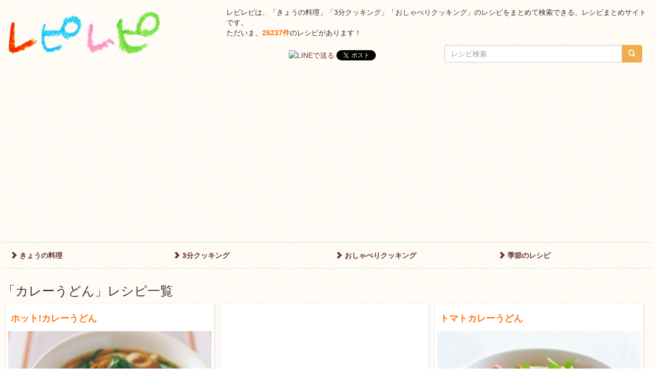

--- FILE ---
content_type: text/html; charset=UTF-8
request_url: https://repirepi.rere.page/tag/%E3%82%AB%E3%83%AC%E3%83%BC%E3%81%86%E3%81%A9%E3%82%93/
body_size: 12063
content:
<!doctype html>
<html>
<head>
<meta charset="UTF-8">
<title>「カレーうどん」レシピ一覧 [レピレピ]</title>
<!--[if lt IE 9]>
<script src="//oss.maxcdn.com/libs/html5shiv/3.7.0/html5shiv.js"></script>
<script src="//oss.maxcdn.com/libs/respond.js/1.3.0/respond.min.js"></script>
<![endif]-->
<meta name="viewport" content="width=device-width, initial-scale=1.0">
<meta name="Description" content="「カレーうどん」レシピ一覧 | レピレピは、「きょうの料理」「3分クッキング」「おしゃべりクッキング」のレシピをまとめて検索できる、レシピまとめサイトです。" />
<meta name="Keywords" content="レシピ,献立,まとめ,きょうの料理,3分クッキング,おしゃべりクッキング" />
<meta property="og:title" content="「カレーうどん」レシピ一覧 [レピレピ]" />
<meta property="og:description" content="「カレーうどん」レシピ一覧 | レピレピは、「きょうの料理」「3分クッキング」「おしゃべりクッキング」のレシピをまとめて検索できる、レシピまとめサイトです。" />
<meta property="og:image" content="http://repirepi.ml/logo_big.png" />
<meta property="og:site_name" content="[レピレピ] レシピをまとめて検索できる、レシピまとめサイト" />
<meta property="og:type" content="website" />
<link rel="stylesheet" href="//netdna.bootstrapcdn.com/bootstrap/3.1.1/css/bootstrap.min.css">
<link rel="stylesheet" href="https://repirepi.rere.page/wp/wp-content/themes/cook/css/style.css" />
<meta name='robots' content='max-image-preview:large' />
	<style>img:is([sizes="auto" i], [sizes^="auto," i]) { contain-intrinsic-size: 3000px 1500px }</style>
	<script type="text/javascript" id="wpp-js" src="https://repirepi.rere.page/wp/wp-content/plugins/wordpress-popular-posts/assets/js/wpp.min.js?ver=7.3.3" data-sampling="0" data-sampling-rate="100" data-api-url="https://repirepi.rere.page/wp-json/wordpress-popular-posts" data-post-id="0" data-token="ac3104a32d" data-lang="0" data-debug="0"></script>
<link rel="alternate" type="application/rss+xml" title="レピレピ &raquo; カレーうどん タグのフィード" href="https://repirepi.rere.page/tag/%e3%82%ab%e3%83%ac%e3%83%bc%e3%81%86%e3%81%a9%e3%82%93/feed/" />
<script type="text/javascript">
/* <![CDATA[ */
window._wpemojiSettings = {"baseUrl":"https:\/\/s.w.org\/images\/core\/emoji\/16.0.1\/72x72\/","ext":".png","svgUrl":"https:\/\/s.w.org\/images\/core\/emoji\/16.0.1\/svg\/","svgExt":".svg","source":{"concatemoji":"https:\/\/repirepi.rere.page\/wp\/wp-includes\/js\/wp-emoji-release.min.js?ver=6.8.3"}};
/*! This file is auto-generated */
!function(s,n){var o,i,e;function c(e){try{var t={supportTests:e,timestamp:(new Date).valueOf()};sessionStorage.setItem(o,JSON.stringify(t))}catch(e){}}function p(e,t,n){e.clearRect(0,0,e.canvas.width,e.canvas.height),e.fillText(t,0,0);var t=new Uint32Array(e.getImageData(0,0,e.canvas.width,e.canvas.height).data),a=(e.clearRect(0,0,e.canvas.width,e.canvas.height),e.fillText(n,0,0),new Uint32Array(e.getImageData(0,0,e.canvas.width,e.canvas.height).data));return t.every(function(e,t){return e===a[t]})}function u(e,t){e.clearRect(0,0,e.canvas.width,e.canvas.height),e.fillText(t,0,0);for(var n=e.getImageData(16,16,1,1),a=0;a<n.data.length;a++)if(0!==n.data[a])return!1;return!0}function f(e,t,n,a){switch(t){case"flag":return n(e,"\ud83c\udff3\ufe0f\u200d\u26a7\ufe0f","\ud83c\udff3\ufe0f\u200b\u26a7\ufe0f")?!1:!n(e,"\ud83c\udde8\ud83c\uddf6","\ud83c\udde8\u200b\ud83c\uddf6")&&!n(e,"\ud83c\udff4\udb40\udc67\udb40\udc62\udb40\udc65\udb40\udc6e\udb40\udc67\udb40\udc7f","\ud83c\udff4\u200b\udb40\udc67\u200b\udb40\udc62\u200b\udb40\udc65\u200b\udb40\udc6e\u200b\udb40\udc67\u200b\udb40\udc7f");case"emoji":return!a(e,"\ud83e\udedf")}return!1}function g(e,t,n,a){var r="undefined"!=typeof WorkerGlobalScope&&self instanceof WorkerGlobalScope?new OffscreenCanvas(300,150):s.createElement("canvas"),o=r.getContext("2d",{willReadFrequently:!0}),i=(o.textBaseline="top",o.font="600 32px Arial",{});return e.forEach(function(e){i[e]=t(o,e,n,a)}),i}function t(e){var t=s.createElement("script");t.src=e,t.defer=!0,s.head.appendChild(t)}"undefined"!=typeof Promise&&(o="wpEmojiSettingsSupports",i=["flag","emoji"],n.supports={everything:!0,everythingExceptFlag:!0},e=new Promise(function(e){s.addEventListener("DOMContentLoaded",e,{once:!0})}),new Promise(function(t){var n=function(){try{var e=JSON.parse(sessionStorage.getItem(o));if("object"==typeof e&&"number"==typeof e.timestamp&&(new Date).valueOf()<e.timestamp+604800&&"object"==typeof e.supportTests)return e.supportTests}catch(e){}return null}();if(!n){if("undefined"!=typeof Worker&&"undefined"!=typeof OffscreenCanvas&&"undefined"!=typeof URL&&URL.createObjectURL&&"undefined"!=typeof Blob)try{var e="postMessage("+g.toString()+"("+[JSON.stringify(i),f.toString(),p.toString(),u.toString()].join(",")+"));",a=new Blob([e],{type:"text/javascript"}),r=new Worker(URL.createObjectURL(a),{name:"wpTestEmojiSupports"});return void(r.onmessage=function(e){c(n=e.data),r.terminate(),t(n)})}catch(e){}c(n=g(i,f,p,u))}t(n)}).then(function(e){for(var t in e)n.supports[t]=e[t],n.supports.everything=n.supports.everything&&n.supports[t],"flag"!==t&&(n.supports.everythingExceptFlag=n.supports.everythingExceptFlag&&n.supports[t]);n.supports.everythingExceptFlag=n.supports.everythingExceptFlag&&!n.supports.flag,n.DOMReady=!1,n.readyCallback=function(){n.DOMReady=!0}}).then(function(){return e}).then(function(){var e;n.supports.everything||(n.readyCallback(),(e=n.source||{}).concatemoji?t(e.concatemoji):e.wpemoji&&e.twemoji&&(t(e.twemoji),t(e.wpemoji)))}))}((window,document),window._wpemojiSettings);
/* ]]> */
</script>
<style id='wp-emoji-styles-inline-css' type='text/css'>

	img.wp-smiley, img.emoji {
		display: inline !important;
		border: none !important;
		box-shadow: none !important;
		height: 1em !important;
		width: 1em !important;
		margin: 0 0.07em !important;
		vertical-align: -0.1em !important;
		background: none !important;
		padding: 0 !important;
	}
</style>
<link rel='stylesheet' id='wp-block-library-css' href='https://repirepi.rere.page/wp/wp-includes/css/dist/block-library/style.min.css?ver=6.8.3' type='text/css' media='all' />
<style id='classic-theme-styles-inline-css' type='text/css'>
/*! This file is auto-generated */
.wp-block-button__link{color:#fff;background-color:#32373c;border-radius:9999px;box-shadow:none;text-decoration:none;padding:calc(.667em + 2px) calc(1.333em + 2px);font-size:1.125em}.wp-block-file__button{background:#32373c;color:#fff;text-decoration:none}
</style>
<style id='global-styles-inline-css' type='text/css'>
:root{--wp--preset--aspect-ratio--square: 1;--wp--preset--aspect-ratio--4-3: 4/3;--wp--preset--aspect-ratio--3-4: 3/4;--wp--preset--aspect-ratio--3-2: 3/2;--wp--preset--aspect-ratio--2-3: 2/3;--wp--preset--aspect-ratio--16-9: 16/9;--wp--preset--aspect-ratio--9-16: 9/16;--wp--preset--color--black: #000000;--wp--preset--color--cyan-bluish-gray: #abb8c3;--wp--preset--color--white: #ffffff;--wp--preset--color--pale-pink: #f78da7;--wp--preset--color--vivid-red: #cf2e2e;--wp--preset--color--luminous-vivid-orange: #ff6900;--wp--preset--color--luminous-vivid-amber: #fcb900;--wp--preset--color--light-green-cyan: #7bdcb5;--wp--preset--color--vivid-green-cyan: #00d084;--wp--preset--color--pale-cyan-blue: #8ed1fc;--wp--preset--color--vivid-cyan-blue: #0693e3;--wp--preset--color--vivid-purple: #9b51e0;--wp--preset--gradient--vivid-cyan-blue-to-vivid-purple: linear-gradient(135deg,rgba(6,147,227,1) 0%,rgb(155,81,224) 100%);--wp--preset--gradient--light-green-cyan-to-vivid-green-cyan: linear-gradient(135deg,rgb(122,220,180) 0%,rgb(0,208,130) 100%);--wp--preset--gradient--luminous-vivid-amber-to-luminous-vivid-orange: linear-gradient(135deg,rgba(252,185,0,1) 0%,rgba(255,105,0,1) 100%);--wp--preset--gradient--luminous-vivid-orange-to-vivid-red: linear-gradient(135deg,rgba(255,105,0,1) 0%,rgb(207,46,46) 100%);--wp--preset--gradient--very-light-gray-to-cyan-bluish-gray: linear-gradient(135deg,rgb(238,238,238) 0%,rgb(169,184,195) 100%);--wp--preset--gradient--cool-to-warm-spectrum: linear-gradient(135deg,rgb(74,234,220) 0%,rgb(151,120,209) 20%,rgb(207,42,186) 40%,rgb(238,44,130) 60%,rgb(251,105,98) 80%,rgb(254,248,76) 100%);--wp--preset--gradient--blush-light-purple: linear-gradient(135deg,rgb(255,206,236) 0%,rgb(152,150,240) 100%);--wp--preset--gradient--blush-bordeaux: linear-gradient(135deg,rgb(254,205,165) 0%,rgb(254,45,45) 50%,rgb(107,0,62) 100%);--wp--preset--gradient--luminous-dusk: linear-gradient(135deg,rgb(255,203,112) 0%,rgb(199,81,192) 50%,rgb(65,88,208) 100%);--wp--preset--gradient--pale-ocean: linear-gradient(135deg,rgb(255,245,203) 0%,rgb(182,227,212) 50%,rgb(51,167,181) 100%);--wp--preset--gradient--electric-grass: linear-gradient(135deg,rgb(202,248,128) 0%,rgb(113,206,126) 100%);--wp--preset--gradient--midnight: linear-gradient(135deg,rgb(2,3,129) 0%,rgb(40,116,252) 100%);--wp--preset--font-size--small: 13px;--wp--preset--font-size--medium: 20px;--wp--preset--font-size--large: 36px;--wp--preset--font-size--x-large: 42px;--wp--preset--spacing--20: 0.44rem;--wp--preset--spacing--30: 0.67rem;--wp--preset--spacing--40: 1rem;--wp--preset--spacing--50: 1.5rem;--wp--preset--spacing--60: 2.25rem;--wp--preset--spacing--70: 3.38rem;--wp--preset--spacing--80: 5.06rem;--wp--preset--shadow--natural: 6px 6px 9px rgba(0, 0, 0, 0.2);--wp--preset--shadow--deep: 12px 12px 50px rgba(0, 0, 0, 0.4);--wp--preset--shadow--sharp: 6px 6px 0px rgba(0, 0, 0, 0.2);--wp--preset--shadow--outlined: 6px 6px 0px -3px rgba(255, 255, 255, 1), 6px 6px rgba(0, 0, 0, 1);--wp--preset--shadow--crisp: 6px 6px 0px rgba(0, 0, 0, 1);}:where(.is-layout-flex){gap: 0.5em;}:where(.is-layout-grid){gap: 0.5em;}body .is-layout-flex{display: flex;}.is-layout-flex{flex-wrap: wrap;align-items: center;}.is-layout-flex > :is(*, div){margin: 0;}body .is-layout-grid{display: grid;}.is-layout-grid > :is(*, div){margin: 0;}:where(.wp-block-columns.is-layout-flex){gap: 2em;}:where(.wp-block-columns.is-layout-grid){gap: 2em;}:where(.wp-block-post-template.is-layout-flex){gap: 1.25em;}:where(.wp-block-post-template.is-layout-grid){gap: 1.25em;}.has-black-color{color: var(--wp--preset--color--black) !important;}.has-cyan-bluish-gray-color{color: var(--wp--preset--color--cyan-bluish-gray) !important;}.has-white-color{color: var(--wp--preset--color--white) !important;}.has-pale-pink-color{color: var(--wp--preset--color--pale-pink) !important;}.has-vivid-red-color{color: var(--wp--preset--color--vivid-red) !important;}.has-luminous-vivid-orange-color{color: var(--wp--preset--color--luminous-vivid-orange) !important;}.has-luminous-vivid-amber-color{color: var(--wp--preset--color--luminous-vivid-amber) !important;}.has-light-green-cyan-color{color: var(--wp--preset--color--light-green-cyan) !important;}.has-vivid-green-cyan-color{color: var(--wp--preset--color--vivid-green-cyan) !important;}.has-pale-cyan-blue-color{color: var(--wp--preset--color--pale-cyan-blue) !important;}.has-vivid-cyan-blue-color{color: var(--wp--preset--color--vivid-cyan-blue) !important;}.has-vivid-purple-color{color: var(--wp--preset--color--vivid-purple) !important;}.has-black-background-color{background-color: var(--wp--preset--color--black) !important;}.has-cyan-bluish-gray-background-color{background-color: var(--wp--preset--color--cyan-bluish-gray) !important;}.has-white-background-color{background-color: var(--wp--preset--color--white) !important;}.has-pale-pink-background-color{background-color: var(--wp--preset--color--pale-pink) !important;}.has-vivid-red-background-color{background-color: var(--wp--preset--color--vivid-red) !important;}.has-luminous-vivid-orange-background-color{background-color: var(--wp--preset--color--luminous-vivid-orange) !important;}.has-luminous-vivid-amber-background-color{background-color: var(--wp--preset--color--luminous-vivid-amber) !important;}.has-light-green-cyan-background-color{background-color: var(--wp--preset--color--light-green-cyan) !important;}.has-vivid-green-cyan-background-color{background-color: var(--wp--preset--color--vivid-green-cyan) !important;}.has-pale-cyan-blue-background-color{background-color: var(--wp--preset--color--pale-cyan-blue) !important;}.has-vivid-cyan-blue-background-color{background-color: var(--wp--preset--color--vivid-cyan-blue) !important;}.has-vivid-purple-background-color{background-color: var(--wp--preset--color--vivid-purple) !important;}.has-black-border-color{border-color: var(--wp--preset--color--black) !important;}.has-cyan-bluish-gray-border-color{border-color: var(--wp--preset--color--cyan-bluish-gray) !important;}.has-white-border-color{border-color: var(--wp--preset--color--white) !important;}.has-pale-pink-border-color{border-color: var(--wp--preset--color--pale-pink) !important;}.has-vivid-red-border-color{border-color: var(--wp--preset--color--vivid-red) !important;}.has-luminous-vivid-orange-border-color{border-color: var(--wp--preset--color--luminous-vivid-orange) !important;}.has-luminous-vivid-amber-border-color{border-color: var(--wp--preset--color--luminous-vivid-amber) !important;}.has-light-green-cyan-border-color{border-color: var(--wp--preset--color--light-green-cyan) !important;}.has-vivid-green-cyan-border-color{border-color: var(--wp--preset--color--vivid-green-cyan) !important;}.has-pale-cyan-blue-border-color{border-color: var(--wp--preset--color--pale-cyan-blue) !important;}.has-vivid-cyan-blue-border-color{border-color: var(--wp--preset--color--vivid-cyan-blue) !important;}.has-vivid-purple-border-color{border-color: var(--wp--preset--color--vivid-purple) !important;}.has-vivid-cyan-blue-to-vivid-purple-gradient-background{background: var(--wp--preset--gradient--vivid-cyan-blue-to-vivid-purple) !important;}.has-light-green-cyan-to-vivid-green-cyan-gradient-background{background: var(--wp--preset--gradient--light-green-cyan-to-vivid-green-cyan) !important;}.has-luminous-vivid-amber-to-luminous-vivid-orange-gradient-background{background: var(--wp--preset--gradient--luminous-vivid-amber-to-luminous-vivid-orange) !important;}.has-luminous-vivid-orange-to-vivid-red-gradient-background{background: var(--wp--preset--gradient--luminous-vivid-orange-to-vivid-red) !important;}.has-very-light-gray-to-cyan-bluish-gray-gradient-background{background: var(--wp--preset--gradient--very-light-gray-to-cyan-bluish-gray) !important;}.has-cool-to-warm-spectrum-gradient-background{background: var(--wp--preset--gradient--cool-to-warm-spectrum) !important;}.has-blush-light-purple-gradient-background{background: var(--wp--preset--gradient--blush-light-purple) !important;}.has-blush-bordeaux-gradient-background{background: var(--wp--preset--gradient--blush-bordeaux) !important;}.has-luminous-dusk-gradient-background{background: var(--wp--preset--gradient--luminous-dusk) !important;}.has-pale-ocean-gradient-background{background: var(--wp--preset--gradient--pale-ocean) !important;}.has-electric-grass-gradient-background{background: var(--wp--preset--gradient--electric-grass) !important;}.has-midnight-gradient-background{background: var(--wp--preset--gradient--midnight) !important;}.has-small-font-size{font-size: var(--wp--preset--font-size--small) !important;}.has-medium-font-size{font-size: var(--wp--preset--font-size--medium) !important;}.has-large-font-size{font-size: var(--wp--preset--font-size--large) !important;}.has-x-large-font-size{font-size: var(--wp--preset--font-size--x-large) !important;}
:where(.wp-block-post-template.is-layout-flex){gap: 1.25em;}:where(.wp-block-post-template.is-layout-grid){gap: 1.25em;}
:where(.wp-block-columns.is-layout-flex){gap: 2em;}:where(.wp-block-columns.is-layout-grid){gap: 2em;}
:root :where(.wp-block-pullquote){font-size: 1.5em;line-height: 1.6;}
</style>
<link rel='stylesheet' id='wordpress-popular-posts-css-css' href='https://repirepi.rere.page/wp/wp-content/plugins/wordpress-popular-posts/assets/css/wpp.css?ver=7.3.3' type='text/css' media='all' />
<link rel='stylesheet' id='wp-pagenavi-css' href='https://repirepi.rere.page/wp/wp-content/plugins/wp-pagenavi/pagenavi-css.css?ver=2.70' type='text/css' media='all' />
<link rel="https://api.w.org/" href="https://repirepi.rere.page/wp-json/" /><link rel="alternate" title="JSON" type="application/json" href="https://repirepi.rere.page/wp-json/wp/v2/tags/5534" /><link rel="EditURI" type="application/rsd+xml" title="RSD" href="https://repirepi.rere.page/wp/xmlrpc.php?rsd" />
<meta name="generator" content="WordPress 6.8.3" />
<script type="text/javascript">
	window._se_plugin_version = '8.1.9';
</script>
            <style id="wpp-loading-animation-styles">@-webkit-keyframes bgslide{from{background-position-x:0}to{background-position-x:-200%}}@keyframes bgslide{from{background-position-x:0}to{background-position-x:-200%}}.wpp-widget-block-placeholder,.wpp-shortcode-placeholder{margin:0 auto;width:60px;height:3px;background:#dd3737;background:linear-gradient(90deg,#dd3737 0%,#571313 10%,#dd3737 100%);background-size:200% auto;border-radius:3px;-webkit-animation:bgslide 1s infinite linear;animation:bgslide 1s infinite linear}</style>
            <!-- この URL で利用できる AMP HTML バージョンはありません。 --></head>

<body class="archive tag tag-5534 wp-theme-cook">
<div class="container-fluid">
<script>
  (function(i,s,o,g,r,a,m){i['GoogleAnalyticsObject']=r;i[r]=i[r]||function(){
  (i[r].q=i[r].q||[]).push(arguments)},i[r].l=1*new Date();a=s.createElement(o),
  m=s.getElementsByTagName(o)[0];a.async=1;a.src=g;m.parentNode.insertBefore(a,m)
  })(window,document,'script','https://www.google-analytics.com/analytics.js','ga');
  ga('create', 'UA-44406328-3', 'auto');
  ga('send', 'pageview');
</script>
<script async src="//pagead2.googlesyndication.com/pagead/js/adsbygoogle.js"></script>


<header class="row">
	<div class="col-sm-4">
		<h1><a href="https://repirepi.rere.page/"><img src="/logo.png" class="logo" alt="レピレピ" /></a></h1>
	</div>
	<div class="col-sm-8">
		<p class="desc">レピレピは、「きょうの料理」「3分クッキング」「おしゃべりクッキング」のレシピをまとめて検索できる、レシピまとめサイトです。<br />
			ただいま、<strong>26237件</strong>のレシピがあります！
		</p>
		<div class="row">
					<div class="col-sm-6">
				<div class="social">
	<a href="//line.me/R/msg/text/?%E3%83%AC%E3%83%94%E3%83%AC%E3%83%94+%7C+%E3%82%AB%E3%83%AC%E3%83%BC%E3%81%86%E3%81%A9%E3%82%93%0Ahttp%3A%2F%2Frepirepi.rere.page%2Ftag%2F%25E3%2582%25AB%25E3%2583%25AC%25E3%2583%25BC%25E3%2581%2586%25E3%2581%25A9%25E3%2582%2593%2F"><img src="//media.line.me/img/button/ja/20x20.png" height="20" alt="LINEで送る" /></a>

	<a href="https://twitter.com/share" class="twitter-share-button" data-via="recipe_recipe" data-lang="ja" data-count="none" data-url="http://repirepi.rere.page/tag/%E3%82%AB%E3%83%AC%E3%83%BC%E3%81%86%E3%81%A9%E3%82%93/">ツイート</a>
	<script>!function(d,s,id){var js,fjs=d.getElementsByTagName(s)[0],p=/^http:/.test(d.location)?'http':'https';if(!d.getElementById(id)){js=d.createElement(s);js.id=id;js.src=p+'://platform.twitter.com/widgets.js';fjs.parentNode.insertBefore(js,fjs);}}(document, 'script', 'twitter-wjs');</script>

	<iframe src="//www.facebook.com/plugins/like.php?href=http%3A%2F%2Frepirepi.rere.page%2Ftag%2F%25E3%2582%25AB%25E3%2583%25AC%25E3%2583%25BC%25E3%2581%2586%25E3%2581%25A9%25E3%2582%2593%2F&amp;width&amp;layout=button&amp;action=like&amp;show_faces=false&amp;share=false&amp;height=20&amp;appId=1402019306719303" scrolling="no" frameborder="0" style="border:none; overflow:hidden; height:20px; width:100px;" allowTransparency="true"></iframe>
</div>
			</div>
			<div class="col-sm-6">
				<form method="get" action="https://repirepi.rere.page/search/">
	<div class="input-group">
		<input type="text" name="q" class="form-control" placeholder="レシピ検索"/>
		<span class="input-group-btn">
			<button class="btn btn-warning" type="submit"><span class="glyphicon glyphicon-search"></span></button>
		</span>
	</div>
</form>
			</div>
				</div>
	</div>
</header>


<nav id="gnav" class="row">
	<div class="col-xs-6 col-sm-3"><a href="/kyou/"><span class="glyphicon glyphicon-chevron-right"></span> きょうの料理</a></div>
	<div class="col-xs-6 col-sm-3"><a href="/3min/"><span class="glyphicon glyphicon-chevron-right"></span> 3分クッキング</a></div>
	<div class="col-xs-6 col-sm-3"><a href="/oshaberi/"><span class="glyphicon glyphicon-chevron-right"></span> おしゃべりクッキング</a></div>
	<div class="col-xs-6 col-sm-3"><a href="/past/"><span class="glyphicon glyphicon-chevron-right"></span> 季節のレシピ</a></div>
</nav>


	<h2 class="pageHeader">「カレーうどん」レシピ一覧</h2>



<div id="contents">
			<article>
			<div class="contentBox">
				<a href="https://repirepi.rere.page/2010/05/%e3%83%9b%e3%83%83%e3%83%88%e3%82%ab%e3%83%ac%e3%83%bc%e3%81%86%e3%81%a9%e3%82%93/">
					<h2>ホット!カレーうどん</h2>
					<div class="recipeImg">
						<img width="300" height="225" src="/images/2012/11/8dd555584411b17faff2ba97986cab78-300x225.jpg" class="attachment-medium size-medium wp-post-image" alt="ホット!カレーうどん" decoding="async" fetchpriority="high" srcset="/images/2012/11/8dd555584411b17faff2ba97986cab78-300x225.jpg 300w, /images/2012/11/8dd555584411b17faff2ba97986cab78-225x168.jpg 225w, /images/2012/11/8dd555584411b17faff2ba97986cab78-310x232.jpg 310w, /images/2012/11/8dd555584411b17faff2ba97986cab78.jpg 400w" sizes="(max-width: 300px) 100vw, 300px" />						<p class="date">2010年5月31日</p>
					</div>
					<p><p>とろみがあって辛みもホット!うどんは代謝力アップにうってつけ。</p>
</p>
				</a>

				<div class="meta">
					<span class="glyphicon glyphicon-book"></span> <a href="https://repirepi.rere.page/kyou/" rel="category tag">きょうの料理</a><br />
					<span class="glyphicon glyphicon-tag"></span> <a href="https://repirepi.rere.page/tag/%e3%81%86%e3%81%a9%e3%82%93/" rel="tag">うどん</a>, <a href="https://repirepi.rere.page/tag/%e3%82%ab%e3%83%ac%e3%83%bc/" rel="tag">カレー</a>, <a href="https://repirepi.rere.page/tag/%e3%82%ab%e3%83%ac%e3%83%bc%e3%81%86%e3%81%a9%e3%82%93/" rel="tag">カレーうどん</a>, <a href="https://repirepi.rere.page/tag/%e3%81%9f%e3%81%be%e3%81%ad%e3%81%8e/" rel="tag">たまねぎ</a>, <a href="https://repirepi.rere.page/tag/%e3%82%81%e3%82%93%e9%a1%9e/" rel="tag">めん類</a>, <a href="https://repirepi.rere.page/tag/%e4%bb%a3%e8%ac%9d%e5%8a%9b%e3%82%a2%e3%83%83%e3%83%97/" rel="tag">代謝力アップ</a>, <a href="https://repirepi.rere.page/tag/%e5%92%8c%e9%a3%9f/" rel="tag">和食</a>, <a href="https://repirepi.rere.page/tag/%e8%b1%9a%e8%82%89/" rel="tag">豚肉</a>, <a href="https://repirepi.rere.page/tag/%e9%ba%ba/" rel="tag">麺</a>, <a href="https://repirepi.rere.page/tag/%e9%ba%ba%e9%a1%9e/" rel="tag">麺類</a>				</div>
			</div>
		</article>
	<article><div class="contentBox"><ins class="adsbygoogle"
     style="display:block; text-align:center;"
     data-ad-layout="in-article"
     data-ad-format="fluid"
     data-ad-client="ca-pub-4295803084795467"
     data-ad-slot="6281214735"></ins>
<script>
    (adsbygoogle = window.adsbygoogle || []).push({});
</script>
</div></article>		<article>
			<div class="contentBox">
				<a href="https://repirepi.rere.page/2007/06/%e3%83%88%e3%83%9e%e3%83%88%e3%82%ab%e3%83%ac%e3%83%bc%e3%81%86%e3%81%a9%e3%82%93/">
					<h2>トマトカレーうどん</h2>
					<div class="recipeImg">
						<img width="300" height="225" src="/images/2012/11/wpid33592-da253cfff88ab9dfa6d948b4ffbdd95f-300x225.jpg" class="attachment-medium size-medium wp-post-image" alt="トマトカレーうどん" decoding="async" srcset="/images/2012/11/wpid33592-da253cfff88ab9dfa6d948b4ffbdd95f-300x225.jpg 300w, /images/2012/11/wpid33592-da253cfff88ab9dfa6d948b4ffbdd95f-225x168.jpg 225w, /images/2012/11/wpid33592-da253cfff88ab9dfa6d948b4ffbdd95f-310x232.jpg 310w, /images/2012/11/wpid33592-da253cfff88ab9dfa6d948b4ffbdd95f.jpg 400w" sizes="(max-width: 300px) 100vw, 300px" />						<p class="date">2007年6月28日</p>
					</div>
					<p><p>かなり意外な組み合わせですが、驚きのおいしさ。牛乳でまろやかな味を引き立てます。</p>
</p>
				</a>

				<div class="meta">
					<span class="glyphicon glyphicon-book"></span> <a href="https://repirepi.rere.page/kyou/" rel="category tag">きょうの料理</a><br />
					<span class="glyphicon glyphicon-tag"></span> <a href="https://repirepi.rere.page/tag/%e3%81%86%e3%81%a9%e3%82%93/" rel="tag">うどん</a>, <a href="https://repirepi.rere.page/tag/%e3%82%ab%e3%83%ac%e3%83%bc/" rel="tag">カレー</a>, <a href="https://repirepi.rere.page/tag/%e3%82%ab%e3%83%ac%e3%83%bc%e3%81%86%e3%81%a9%e3%82%93/" rel="tag">カレーうどん</a>, <a href="https://repirepi.rere.page/tag/%e3%82%ab%e3%83%ac%e3%83%bc%e3%83%ab%e3%83%bc/" rel="tag">カレールー</a>, <a href="https://repirepi.rere.page/tag/%e3%83%88%e3%83%9e%e3%83%88/" rel="tag">トマト</a>, <a href="https://repirepi.rere.page/tag/%e3%83%88%e3%83%9e%e3%83%88%e3%82%ab%e3%83%ac%e3%83%bc%e3%81%86%e3%81%a9%e3%82%93/" rel="tag">トマトカレーうどん</a>, <a href="https://repirepi.rere.page/tag/%e5%92%8c%e9%a3%9f/" rel="tag">和食</a>, <a href="https://repirepi.rere.page/tag/%e7%89%9b%e8%82%89/" rel="tag">牛肉</a>, <a href="https://repirepi.rere.page/tag/%e9%ba%ba/" rel="tag">麺</a>, <a href="https://repirepi.rere.page/tag/%e9%ba%ba%e9%a1%9e/" rel="tag">麺類</a>				</div>
			</div>
		</article>
		<article><div class="contentBox"><div class="ad">
    <ins class="adsbygoogle"
         style="display:block"
         data-ad-client="ca-pub-4295803084795467"
         data-ad-slot="7215006542"
         data-ad-format="auto"
         data-full-width-responsive="true"></ins>
    <script>
        (adsbygoogle = window.adsbygoogle || []).push({});
    </script>
</div>
</div></article></div>





<footer class="row">
			<div id="widgetFooter">
			<div id="block-2" class="widget widget_block"><div class="widget-copy"><div class="popular-posts"><ul class="wpp-list">
<li style="width: 300%"><a href="https://repirepi.rere.page/2019/12/%e5%b0%8f%e6%9d%be%e8%8f%9c%e3%81%a8%e3%83%96%e3%83%ab%e3%83%bc%e3%83%81%e3%83%bc%e3%82%ba%e3%81%ae%e3%83%91%e3%82%b9%e3%82%bf/" target="_self"><img loading="lazy" src="/images/wordpress-popular-posts/65479-featured-60x60.jpg" srcset="/images/wordpress-popular-posts/65479-featured-60x60.jpg, /images/wordpress-popular-posts/65479-featured-60x60@1.5x.jpg 1.5x, /images/wordpress-popular-posts/65479-featured-60x60@2x.jpg 2x, /images/wordpress-popular-posts/65479-featured-60x60@2.5x.jpg 2.5x, /images/wordpress-popular-posts/65479-featured-60x60@3x.jpg 3x" width="60" height="60" alt="" class="wpp-thumbnail wpp_featured wpp_cached_thumb" decoding="async"></a>
<div style="height:2rem"><strong><a href="https://repirepi.rere.page/2019/12/%e5%b0%8f%e6%9d%be%e8%8f%9c%e3%81%a8%e3%83%96%e3%83%ab%e3%83%bc%e3%83%81%e3%83%bc%e3%82%ba%e3%81%ae%e3%83%91%e3%82%b9%e3%82%bf/" class="wpp-post-title" target="_self">小松菜とブルーチーズのパスタ</a></strong></div>
<a href="https://repirepi.rere.page/oshaberi/" class="wpp-taxonomy category category-8">おしゃべりクッキング</a> <small>2019年12月5日</small>
</li>
<li style="width: 300%"><a href="https://repirepi.rere.page/2007/10/%e9%b6%8f%e3%81%a8%e9%8a%80%e6%9d%8f%e3%81%ae%e4%b8%ad%e8%8f%af%e9%a2%a8%e3%81%8a%e3%81%93%e3%82%8f/" target="_self"><img loading="lazy" src="/images/wordpress-popular-posts/34623-featured-60x60.jpg" width="60" height="60" alt="" class="wpp-thumbnail wpp_featured wpp_cached_thumb" decoding="async"></a>
<div style="height:2rem"><strong><a href="https://repirepi.rere.page/2007/10/%e9%b6%8f%e3%81%a8%e9%8a%80%e6%9d%8f%e3%81%ae%e4%b8%ad%e8%8f%af%e9%a2%a8%e3%81%8a%e3%81%93%e3%82%8f/" class="wpp-post-title" target="_self">鶏と銀杏の中華風おこわ</a></strong></div>
<a href="https://repirepi.rere.page/oshaberi/" class="wpp-taxonomy category category-8">おしゃべりクッキング</a> <small>2007年10月11日</small>
</li>
<li style="width: 300%"><a href="https://repirepi.rere.page/2008/10/%e6%98%a5%e9%9b%a8%e3%81%a8%e5%8d%b5%e3%81%ae%e3%81%b1%e3%82%89%e3%81%b1%e3%82%89%e7%82%92%e3%82%81/" target="_self"><img loading="lazy" src="/images/wordpress-popular-posts/38368-featured-60x60.jpg" srcset="/images/wordpress-popular-posts/38368-featured-60x60.jpg, /images/wordpress-popular-posts/38368-featured-60x60@1.5x.jpg 1.5x, /images/wordpress-popular-posts/38368-featured-60x60@2x.jpg 2x, /images/wordpress-popular-posts/38368-featured-60x60@2.5x.jpg 2.5x, /images/wordpress-popular-posts/38368-featured-60x60@3x.jpg 3x" width="60" height="60" alt="" class="wpp-thumbnail wpp_featured wpp_cached_thumb" decoding="async"></a>
<div style="height:2rem"><strong><a href="https://repirepi.rere.page/2008/10/%e6%98%a5%e9%9b%a8%e3%81%a8%e5%8d%b5%e3%81%ae%e3%81%b1%e3%82%89%e3%81%b1%e3%82%89%e7%82%92%e3%82%81/" class="wpp-post-title" target="_self">春雨と卵のぱらぱら炒め</a></strong></div>
<a href="https://repirepi.rere.page/oshaberi/" class="wpp-taxonomy category category-8">おしゃべりクッキング</a> <small>2008年10月23日</small>
</li>
<li style="width: 300%"><a href="https://repirepi.rere.page/2022/02/%e3%83%9b%e3%82%bf%e3%83%86%e3%81%ae%e3%81%a8%e3%82%8d%e3%82%8d%e7%84%bc%e3%81%8d/" target="_self"><img loading="lazy" src="/images/wordpress-popular-posts/80205-featured-60x60.jpg" width="60" height="60" alt="" class="wpp-thumbnail wpp_featured wpp_cached_thumb" decoding="async"></a>
<div style="height:2rem"><strong><a href="https://repirepi.rere.page/2022/02/%e3%83%9b%e3%82%bf%e3%83%86%e3%81%ae%e3%81%a8%e3%82%8d%e3%82%8d%e7%84%bc%e3%81%8d/" class="wpp-post-title" target="_self">ホタテのとろろ焼き</a></strong></div>
<a href="https://repirepi.rere.page/oshaberi/" class="wpp-taxonomy category category-8">おしゃべりクッキング</a> <small>2022年2月21日</small>
</li>
<li style="width: 300%"><a href="https://repirepi.rere.page/2001/03/%e3%83%95%e3%83%ad%e3%83%9e%e3%83%bc%e3%82%b8%e3%83%a5-%e3%82%b9%e3%83%95%e3%83%ac/" target="_self"><img loading="lazy" src="/images/wordpress-popular-posts/12551-featured-60x60.jpg" srcset="/images/wordpress-popular-posts/12551-featured-60x60.jpg, /images/wordpress-popular-posts/12551-featured-60x60@1.5x.jpg 1.5x, /images/wordpress-popular-posts/12551-featured-60x60@2x.jpg 2x, /images/wordpress-popular-posts/12551-featured-60x60@2.5x.jpg 2.5x, /images/wordpress-popular-posts/12551-featured-60x60@3x.jpg 3x" width="60" height="60" alt="" class="wpp-thumbnail wpp_featured wpp_cached_thumb" decoding="async"></a>
<div style="height:2rem"><strong><a href="https://repirepi.rere.page/2001/03/%e3%83%95%e3%83%ad%e3%83%9e%e3%83%bc%e3%82%b8%e3%83%a5-%e3%82%b9%e3%83%95%e3%83%ac/" class="wpp-post-title" target="_self">フロマージュ スフレ</a></strong></div>
<a href="https://repirepi.rere.page/3min/" class="wpp-taxonomy category category-7">3分クッキング</a> <small>2001年3月24日</small>
</li>
<li style="width: 300%"><a href="https://repirepi.rere.page/1997/12/%e4%bc%8a%e5%8b%a2%e3%81%88%e3%81%b3%e3%81%ae%e5%85%b7%e8%b6%b3%e7%85%ae/" target="_self"><img loading="lazy" src="/images/wordpress-popular-posts/7007-featured-60x60.jpg" width="60" height="60" alt="" class="wpp-thumbnail wpp_featured wpp_cached_thumb" decoding="async"></a>
<div style="height:2rem"><strong><a href="https://repirepi.rere.page/1997/12/%e4%bc%8a%e5%8b%a2%e3%81%88%e3%81%b3%e3%81%ae%e5%85%b7%e8%b6%b3%e7%85%ae/" class="wpp-post-title" target="_self">伊勢えびの具足煮</a></strong></div>
<a href="https://repirepi.rere.page/oshaberi/" class="wpp-taxonomy category category-8">おしゃべりクッキング</a> <small>1997年12月26日</small>
</li>
<li style="width: 300%"><a href="https://repirepi.rere.page/2013/04/%e5%8d%8a%e7%86%9f%e5%8d%b5%e3%81%ae%e5%92%8c%e3%81%88%e3%81%86%e3%81%a9%e3%82%93/" target="_self"><img loading="lazy" src="/images/wordpress-popular-posts/48961-featured-60x60.jpg" srcset="/images/wordpress-popular-posts/48961-featured-60x60.jpg, /images/wordpress-popular-posts/48961-featured-60x60@1.5x.jpg 1.5x, /images/wordpress-popular-posts/48961-featured-60x60@2x.jpg 2x, /images/wordpress-popular-posts/48961-featured-60x60@2.5x.jpg 2.5x, /images/wordpress-popular-posts/48961-featured-60x60@3x.jpg 3x" width="60" height="60" alt="" class="wpp-thumbnail wpp_featured wpp_cached_thumb" decoding="async"></a>
<div style="height:2rem"><strong><a href="https://repirepi.rere.page/2013/04/%e5%8d%8a%e7%86%9f%e5%8d%b5%e3%81%ae%e5%92%8c%e3%81%88%e3%81%86%e3%81%a9%e3%82%93/" class="wpp-post-title" target="_self">半熟卵の和えうどん</a></strong></div>
<a href="https://repirepi.rere.page/oshaberi/" class="wpp-taxonomy category category-8">おしゃべりクッキング</a> <small>2013年4月18日</small>
</li>
<li style="width: 300%"><a href="https://repirepi.rere.page/2008/12/%e8%b1%9a%e8%82%89%e3%81%bf%e3%81%9e%e3%82%8c%e3%81%86%e3%81%a9%e3%82%93/" target="_self"><img loading="lazy" src="/images/wordpress-popular-posts/38836-featured-60x60.jpg" width="60" height="60" alt="" class="wpp-thumbnail wpp_featured wpp_cached_thumb" decoding="async"></a>
<div style="height:2rem"><strong><a href="https://repirepi.rere.page/2008/12/%e8%b1%9a%e8%82%89%e3%81%bf%e3%81%9e%e3%82%8c%e3%81%86%e3%81%a9%e3%82%93/" class="wpp-post-title" target="_self">豚肉みぞれうどん</a></strong></div>
<a href="https://repirepi.rere.page/oshaberi/" class="wpp-taxonomy category category-8">おしゃべりクッキング</a> <small>2008年12月15日</small>
</li>

</ul></div></div></div><div id="text-7" class="widget widget_text"><div class="widget-copy">			<div class="textwidget"><script type="text/javascript">rakuten_design="slide";rakuten_affiliateId="0d7a07be.5ccf32c8.0d7a07bf.2b0bec05";rakuten_items="ctsmatch";rakuten_genreId="0";rakuten_size="300x250";rakuten_target="_blank";rakuten_theme="gray";rakuten_border="off";rakuten_auto_mode="on";rakuten_genre_title="off";rakuten_recommend="on";rakuten_ts="1599717459405";</script><script type="text/javascript" src="https://xml.affiliate.rakuten.co.jp/widget/js/rakuten_widget.js"></script></div>
		</div></div><div id="tag_cloud-5" class="widget widget_tag_cloud"><div class="widget-copy"><h3>タグ</h3><div class="tagcloud"><a href="https://repirepi.rere.page/tag/%e3%81%8a%e3%81%8b%e3%81%9a/" class="tag-cloud-link tag-link-1407 tag-link-position-1" style="font-size: 22pt;" aria-label="おかず (4,610個の項目)">おかず</a>
<a href="https://repirepi.rere.page/tag/%e3%81%8d%e3%81%ae%e3%81%93/" class="tag-cloud-link tag-link-329 tag-link-position-2" style="font-size: 12.077669902913pt;" aria-label="きのこ (858個の項目)">きのこ</a>
<a href="https://repirepi.rere.page/tag/%e3%81%94%e3%81%af%e3%82%93/" class="tag-cloud-link tag-link-58 tag-link-position-3" style="font-size: 11.805825242718pt;" aria-label="ごはん (811個の項目)">ごはん</a>
<a href="https://repirepi.rere.page/tag/%e3%81%94%e9%a3%af/" class="tag-cloud-link tag-link-15 tag-link-position-4" style="font-size: 8.9514563106796pt;" aria-label="ご飯 (505個の項目)">ご飯</a>
<a href="https://repirepi.rere.page/tag/%e3%81%97%e3%82%87%e3%81%86%e3%82%86/" class="tag-cloud-link tag-link-2064 tag-link-position-5" style="font-size: 11.669902912621pt;" aria-label="しょうゆ (801個の項目)">しょうゆ</a>
<a href="https://repirepi.rere.page/tag/%e3%81%98%e3%82%83%e3%81%8c%e3%81%84%e3%82%82/" class="tag-cloud-link tag-link-147 tag-link-position-6" style="font-size: 10.990291262136pt;" aria-label="じゃがいも (708個の項目)">じゃがいも</a>
<a href="https://repirepi.rere.page/tag/%e3%81%9d%e3%81%ae%e4%bb%96/" class="tag-cloud-link tag-link-47 tag-link-position-7" style="font-size: 19.145631067961pt;" aria-label="その他 (2,834個の項目)">その他</a>
<a href="https://repirepi.rere.page/tag/%e3%81%aa%e3%81%99/" class="tag-cloud-link tag-link-304 tag-link-position-8" style="font-size: 10.174757281553pt;" aria-label="なす (611個の項目)">なす</a>
<a href="https://repirepi.rere.page/tag/%e3%81%ab%e3%82%93%e3%81%98%e3%82%93/" class="tag-cloud-link tag-link-141 tag-link-position-9" style="font-size: 11.398058252427pt;" aria-label="にんじん (756個の項目)">にんじん</a>
<a href="https://repirepi.rere.page/tag/%e3%81%b2%e3%81%8d%e8%82%89/" class="tag-cloud-link tag-link-56 tag-link-position-10" style="font-size: 12.621359223301pt;" aria-label="ひき肉 (941個の項目)">ひき肉</a>
<a href="https://repirepi.rere.page/tag/%e3%82%ab%e3%83%ac%e3%83%bc/" class="tag-cloud-link tag-link-387 tag-link-position-11" style="font-size: 10.446601941748pt;" aria-label="カレー (641個の項目)">カレー</a>
<a href="https://repirepi.rere.page/tag/%e3%82%ad%e3%83%a3%e3%83%99%e3%83%84/" class="tag-cloud-link tag-link-188 tag-link-position-12" style="font-size: 11.126213592233pt;" aria-label="キャベツ (716個の項目)">キャベツ</a>
<a href="https://repirepi.rere.page/tag/%e3%82%b5%e3%83%a9%e3%83%80/" class="tag-cloud-link tag-link-177 tag-link-position-13" style="font-size: 12.621359223301pt;" aria-label="サラダ (937個の項目)">サラダ</a>
<a href="https://repirepi.rere.page/tag/%e3%82%b9%e3%83%bc%e3%83%97/" class="tag-cloud-link tag-link-41 tag-link-position-14" style="font-size: 12.621359223301pt;" aria-label="スープ (924個の項目)">スープ</a>
<a href="https://repirepi.rere.page/tag/%e3%83%81%e3%83%bc%e3%82%ba/" class="tag-cloud-link tag-link-243 tag-link-position-15" style="font-size: 9.9029126213592pt;" aria-label="チーズ (589個の項目)">チーズ</a>
<a href="https://repirepi.rere.page/tag/%e3%83%88%e3%83%9e%e3%83%88/" class="tag-cloud-link tag-link-114 tag-link-position-16" style="font-size: 14.796116504854pt;" aria-label="トマト (1,342個の項目)">トマト</a>
<a href="https://repirepi.rere.page/tag/%e3%83%91%e3%82%b9%e3%82%bf/" class="tag-cloud-link tag-link-185 tag-link-position-17" style="font-size: 10.038834951456pt;" aria-label="パスタ (604個の項目)">パスタ</a>
<a href="https://repirepi.rere.page/tag/%e3%83%94%e3%83%bc%e3%83%9e%e3%83%b3/" class="tag-cloud-link tag-link-443 tag-link-position-18" style="font-size: 8pt;" aria-label="ピーマン (421個の項目)">ピーマン</a>
<a href="https://repirepi.rere.page/tag/%e3%83%95%e3%83%ab%e3%83%bc%e3%83%84/" class="tag-cloud-link tag-link-13 tag-link-position-19" style="font-size: 9.3592233009709pt;" aria-label="フルーツ (530個の項目)">フルーツ</a>
<a href="https://repirepi.rere.page/tag/%e4%b8%ad%e8%8f%af/" class="tag-cloud-link tag-link-33 tag-link-position-20" style="font-size: 19.417475728155pt;" aria-label="中華 (2,948個の項目)">中華</a>
<a href="https://repirepi.rere.page/tag/%e5%8d%b5/" class="tag-cloud-link tag-link-48 tag-link-position-21" style="font-size: 15.883495145631pt;" aria-label="卵 (1,624個の項目)">卵</a>
<a href="https://repirepi.rere.page/tag/%e5%92%8c%e9%a2%a8/" class="tag-cloud-link tag-link-1351 tag-link-position-22" style="font-size: 10.582524271845pt;" aria-label="和風 (666個の項目)">和風</a>
<a href="https://repirepi.rere.page/tag/%e5%92%8c%e9%a3%9f/" class="tag-cloud-link tag-link-30 tag-link-position-23" style="font-size: 20.776699029126pt;" aria-label="和食 (3,727個の項目)">和食</a>
<a href="https://repirepi.rere.page/tag/%e5%a4%a7%e6%a0%b9/" class="tag-cloud-link tag-link-72 tag-link-position-24" style="font-size: 11.805825242718pt;" aria-label="大根 (816個の項目)">大根</a>
<a href="https://repirepi.rere.page/tag/%e6%8f%9a%e3%81%92%e3%82%8b/" class="tag-cloud-link tag-link-157 tag-link-position-25" style="font-size: 12.077669902913pt;" aria-label="揚げる (846個の項目)">揚げる</a>
<a href="https://repirepi.rere.page/tag/%e6%b2%b3%e9%87%8e-%e9%9b%85%e5%ad%90/" class="tag-cloud-link tag-link-8118 tag-link-position-26" style="font-size: 9.9029126213592pt;" aria-label="河野 雅子 (583個の項目)">河野 雅子</a>
<a href="https://repirepi.rere.page/tag/%e6%b4%8b%e9%a2%a8/" class="tag-cloud-link tag-link-1618 tag-link-position-27" style="font-size: 9.631067961165pt;" aria-label="洋風 (555個の項目)">洋風</a>
<a href="https://repirepi.rere.page/tag/%e6%b4%8b%e9%a3%9f/" class="tag-cloud-link tag-link-10 tag-link-position-28" style="font-size: 19.68932038835pt;" aria-label="洋食 (3,073個の項目)">洋食</a>
<a href="https://repirepi.rere.page/tag/%e7%82%92%e3%82%81%e3%82%8b/" class="tag-cloud-link tag-link-132 tag-link-position-29" style="font-size: 13.844660194175pt;" aria-label="炒める (1,144個の項目)">炒める</a>
<a href="https://repirepi.rere.page/tag/%e7%84%bc%e3%81%8f/" class="tag-cloud-link tag-link-50 tag-link-position-30" style="font-size: 14.252427184466pt;" aria-label="焼く (1,235個の項目)">焼く</a>
<a href="https://repirepi.rere.page/tag/%e7%85%ae%e3%82%8b/" class="tag-cloud-link tag-link-5 tag-link-position-31" style="font-size: 16.155339805825pt;" aria-label="煮る (1,681個の項目)">煮る</a>
<a href="https://repirepi.rere.page/tag/%e7%85%ae%e7%89%a9/" class="tag-cloud-link tag-link-22 tag-link-position-32" style="font-size: 19.417475728155pt;" aria-label="煮物 (2,943個の項目)">煮物</a>
<a href="https://repirepi.rere.page/tag/%e7%89%9b%e8%82%89/" class="tag-cloud-link tag-link-20 tag-link-position-33" style="font-size: 13.572815533981pt;" aria-label="牛肉 (1,087個の項目)">牛肉</a>
<a href="https://repirepi.rere.page/tag/%e7%8e%89%e3%81%ad%e3%81%8e/" class="tag-cloud-link tag-link-21 tag-link-position-34" style="font-size: 13.844660194175pt;" aria-label="玉ねぎ (1,154個の項目)">玉ねぎ</a>
<a href="https://repirepi.rere.page/tag/%e7%a9%80%e9%a1%9e/" class="tag-cloud-link tag-link-49 tag-link-position-35" style="font-size: 12.077669902913pt;" aria-label="穀類 (858個の項目)">穀類</a>
<a href="https://repirepi.rere.page/tag/%e7%b0%a1%e5%8d%98%e3%82%b9%e3%83%94%e3%83%bc%e3%83%89%e3%83%a1%e3%83%8b%e3%83%a5%e3%83%bc/" class="tag-cloud-link tag-link-130 tag-link-position-36" style="font-size: 11.805825242718pt;" aria-label="簡単スピードメニュー (809個の項目)">簡単スピードメニュー</a>
<a href="https://repirepi.rere.page/tag/%e8%8a%8b/" class="tag-cloud-link tag-link-104 tag-link-position-37" style="font-size: 8.8155339805825pt;" aria-label="芋 (490個の項目)">芋</a>
<a href="https://repirepi.rere.page/tag/%e8%b1%86%e8%85%90/" class="tag-cloud-link tag-link-117 tag-link-position-38" style="font-size: 13.300970873786pt;" aria-label="豆腐 (1,036個の項目)">豆腐</a>
<a href="https://repirepi.rere.page/tag/%e8%b1%9a%e8%82%89/" class="tag-cloud-link tag-link-26 tag-link-position-39" style="font-size: 19.281553398058pt;" aria-label="豚肉 (2,874個の項目)">豚肉</a>
<a href="https://repirepi.rere.page/tag/%e9%87%8e%e8%8f%9c/" class="tag-cloud-link tag-link-67 tag-link-position-40" style="font-size: 8.2718446601942pt;" aria-label="野菜 (446個の項目)">野菜</a>
<a href="https://repirepi.rere.page/tag/%e9%8d%8b/" class="tag-cloud-link tag-link-46 tag-link-position-41" style="font-size: 8.2718446601942pt;" aria-label="鍋 (441個の項目)">鍋</a>
<a href="https://repirepi.rere.page/tag/%e9%ad%9a/" class="tag-cloud-link tag-link-4 tag-link-position-42" style="font-size: 14.252427184466pt;" aria-label="魚 (1,223個の項目)">魚</a>
<a href="https://repirepi.rere.page/tag/%e9%b6%8f%e3%82%82%e3%82%82%e8%82%89/" class="tag-cloud-link tag-link-62 tag-link-position-43" style="font-size: 10.038834951456pt;" aria-label="鶏もも肉 (599個の項目)">鶏もも肉</a>
<a href="https://repirepi.rere.page/tag/%e9%b6%8f%e8%82%89/" class="tag-cloud-link tag-link-42 tag-link-position-44" style="font-size: 19.145631067961pt;" aria-label="鶏肉 (2,792個の項目)">鶏肉</a>
<a href="https://repirepi.rere.page/tag/%e9%ba%ba/" class="tag-cloud-link tag-link-333 tag-link-position-45" style="font-size: 11.26213592233pt;" aria-label="麺 (735個の項目)">麺</a></div>
</div></div><div id="archives-3" class="widget widget_archive"><div class="widget-copy"><h3>過去のレシピ</h3>		<label class="screen-reader-text" for="archives-dropdown-3">過去のレシピ</label>
		<select id="archives-dropdown-3" name="archive-dropdown">
			
			<option value="">月を選択</option>
				<option value='https://repirepi.rere.page/2026/01/'> 2026年1月 </option>
	<option value='https://repirepi.rere.page/2025/12/'> 2025年12月 </option>
	<option value='https://repirepi.rere.page/2025/11/'> 2025年11月 </option>
	<option value='https://repirepi.rere.page/2025/10/'> 2025年10月 </option>
	<option value='https://repirepi.rere.page/2025/09/'> 2025年9月 </option>
	<option value='https://repirepi.rere.page/2025/08/'> 2025年8月 </option>
	<option value='https://repirepi.rere.page/2025/07/'> 2025年7月 </option>
	<option value='https://repirepi.rere.page/2025/06/'> 2025年6月 </option>
	<option value='https://repirepi.rere.page/2025/05/'> 2025年5月 </option>
	<option value='https://repirepi.rere.page/2025/04/'> 2025年4月 </option>
	<option value='https://repirepi.rere.page/2025/03/'> 2025年3月 </option>
	<option value='https://repirepi.rere.page/2025/02/'> 2025年2月 </option>
	<option value='https://repirepi.rere.page/2025/01/'> 2025年1月 </option>
	<option value='https://repirepi.rere.page/2024/12/'> 2024年12月 </option>
	<option value='https://repirepi.rere.page/2024/11/'> 2024年11月 </option>
	<option value='https://repirepi.rere.page/2024/10/'> 2024年10月 </option>
	<option value='https://repirepi.rere.page/2024/09/'> 2024年9月 </option>
	<option value='https://repirepi.rere.page/2024/08/'> 2024年8月 </option>
	<option value='https://repirepi.rere.page/2024/07/'> 2024年7月 </option>
	<option value='https://repirepi.rere.page/2024/06/'> 2024年6月 </option>
	<option value='https://repirepi.rere.page/2024/05/'> 2024年5月 </option>
	<option value='https://repirepi.rere.page/2024/04/'> 2024年4月 </option>
	<option value='https://repirepi.rere.page/2024/03/'> 2024年3月 </option>
	<option value='https://repirepi.rere.page/2024/02/'> 2024年2月 </option>
	<option value='https://repirepi.rere.page/2024/01/'> 2024年1月 </option>
	<option value='https://repirepi.rere.page/2023/12/'> 2023年12月 </option>
	<option value='https://repirepi.rere.page/2023/11/'> 2023年11月 </option>
	<option value='https://repirepi.rere.page/2023/10/'> 2023年10月 </option>
	<option value='https://repirepi.rere.page/2023/09/'> 2023年9月 </option>
	<option value='https://repirepi.rere.page/2023/08/'> 2023年8月 </option>
	<option value='https://repirepi.rere.page/2023/07/'> 2023年7月 </option>
	<option value='https://repirepi.rere.page/2023/06/'> 2023年6月 </option>
	<option value='https://repirepi.rere.page/2023/05/'> 2023年5月 </option>
	<option value='https://repirepi.rere.page/2023/04/'> 2023年4月 </option>
	<option value='https://repirepi.rere.page/2023/03/'> 2023年3月 </option>
	<option value='https://repirepi.rere.page/2023/02/'> 2023年2月 </option>
	<option value='https://repirepi.rere.page/2023/01/'> 2023年1月 </option>
	<option value='https://repirepi.rere.page/2022/12/'> 2022年12月 </option>
	<option value='https://repirepi.rere.page/2022/11/'> 2022年11月 </option>
	<option value='https://repirepi.rere.page/2022/10/'> 2022年10月 </option>
	<option value='https://repirepi.rere.page/2022/09/'> 2022年9月 </option>
	<option value='https://repirepi.rere.page/2022/08/'> 2022年8月 </option>
	<option value='https://repirepi.rere.page/2022/07/'> 2022年7月 </option>
	<option value='https://repirepi.rere.page/2022/06/'> 2022年6月 </option>
	<option value='https://repirepi.rere.page/2022/05/'> 2022年5月 </option>
	<option value='https://repirepi.rere.page/2022/04/'> 2022年4月 </option>
	<option value='https://repirepi.rere.page/2022/03/'> 2022年3月 </option>
	<option value='https://repirepi.rere.page/2022/02/'> 2022年2月 </option>
	<option value='https://repirepi.rere.page/2022/01/'> 2022年1月 </option>
	<option value='https://repirepi.rere.page/2021/12/'> 2021年12月 </option>
	<option value='https://repirepi.rere.page/2021/11/'> 2021年11月 </option>
	<option value='https://repirepi.rere.page/2021/10/'> 2021年10月 </option>
	<option value='https://repirepi.rere.page/2021/09/'> 2021年9月 </option>
	<option value='https://repirepi.rere.page/2021/08/'> 2021年8月 </option>
	<option value='https://repirepi.rere.page/2021/07/'> 2021年7月 </option>
	<option value='https://repirepi.rere.page/2021/06/'> 2021年6月 </option>
	<option value='https://repirepi.rere.page/2021/05/'> 2021年5月 </option>
	<option value='https://repirepi.rere.page/2021/04/'> 2021年4月 </option>
	<option value='https://repirepi.rere.page/2021/03/'> 2021年3月 </option>
	<option value='https://repirepi.rere.page/2021/02/'> 2021年2月 </option>
	<option value='https://repirepi.rere.page/2021/01/'> 2021年1月 </option>
	<option value='https://repirepi.rere.page/2020/12/'> 2020年12月 </option>
	<option value='https://repirepi.rere.page/2020/11/'> 2020年11月 </option>
	<option value='https://repirepi.rere.page/2020/10/'> 2020年10月 </option>
	<option value='https://repirepi.rere.page/2020/09/'> 2020年9月 </option>
	<option value='https://repirepi.rere.page/2020/08/'> 2020年8月 </option>
	<option value='https://repirepi.rere.page/2020/07/'> 2020年7月 </option>
	<option value='https://repirepi.rere.page/2020/06/'> 2020年6月 </option>
	<option value='https://repirepi.rere.page/2020/05/'> 2020年5月 </option>
	<option value='https://repirepi.rere.page/2020/04/'> 2020年4月 </option>
	<option value='https://repirepi.rere.page/2020/03/'> 2020年3月 </option>
	<option value='https://repirepi.rere.page/2020/02/'> 2020年2月 </option>
	<option value='https://repirepi.rere.page/2020/01/'> 2020年1月 </option>
	<option value='https://repirepi.rere.page/2019/12/'> 2019年12月 </option>
	<option value='https://repirepi.rere.page/2019/11/'> 2019年11月 </option>
	<option value='https://repirepi.rere.page/2019/10/'> 2019年10月 </option>
	<option value='https://repirepi.rere.page/2019/09/'> 2019年9月 </option>
	<option value='https://repirepi.rere.page/2019/08/'> 2019年8月 </option>
	<option value='https://repirepi.rere.page/2019/07/'> 2019年7月 </option>
	<option value='https://repirepi.rere.page/2019/06/'> 2019年6月 </option>
	<option value='https://repirepi.rere.page/2019/05/'> 2019年5月 </option>
	<option value='https://repirepi.rere.page/2019/04/'> 2019年4月 </option>
	<option value='https://repirepi.rere.page/2019/03/'> 2019年3月 </option>
	<option value='https://repirepi.rere.page/2019/02/'> 2019年2月 </option>
	<option value='https://repirepi.rere.page/2019/01/'> 2019年1月 </option>
	<option value='https://repirepi.rere.page/2018/12/'> 2018年12月 </option>
	<option value='https://repirepi.rere.page/2018/11/'> 2018年11月 </option>
	<option value='https://repirepi.rere.page/2018/10/'> 2018年10月 </option>
	<option value='https://repirepi.rere.page/2018/09/'> 2018年9月 </option>
	<option value='https://repirepi.rere.page/2018/08/'> 2018年8月 </option>
	<option value='https://repirepi.rere.page/2018/07/'> 2018年7月 </option>
	<option value='https://repirepi.rere.page/2018/06/'> 2018年6月 </option>
	<option value='https://repirepi.rere.page/2018/05/'> 2018年5月 </option>
	<option value='https://repirepi.rere.page/2018/04/'> 2018年4月 </option>
	<option value='https://repirepi.rere.page/2018/03/'> 2018年3月 </option>
	<option value='https://repirepi.rere.page/2018/02/'> 2018年2月 </option>
	<option value='https://repirepi.rere.page/2018/01/'> 2018年1月 </option>
	<option value='https://repirepi.rere.page/2017/12/'> 2017年12月 </option>
	<option value='https://repirepi.rere.page/2017/11/'> 2017年11月 </option>
	<option value='https://repirepi.rere.page/2017/10/'> 2017年10月 </option>
	<option value='https://repirepi.rere.page/2017/09/'> 2017年9月 </option>
	<option value='https://repirepi.rere.page/2017/08/'> 2017年8月 </option>
	<option value='https://repirepi.rere.page/2017/07/'> 2017年7月 </option>
	<option value='https://repirepi.rere.page/2017/06/'> 2017年6月 </option>
	<option value='https://repirepi.rere.page/2017/05/'> 2017年5月 </option>
	<option value='https://repirepi.rere.page/2017/04/'> 2017年4月 </option>
	<option value='https://repirepi.rere.page/2017/03/'> 2017年3月 </option>
	<option value='https://repirepi.rere.page/2017/02/'> 2017年2月 </option>
	<option value='https://repirepi.rere.page/2017/01/'> 2017年1月 </option>
	<option value='https://repirepi.rere.page/2016/12/'> 2016年12月 </option>
	<option value='https://repirepi.rere.page/2016/11/'> 2016年11月 </option>
	<option value='https://repirepi.rere.page/2016/10/'> 2016年10月 </option>
	<option value='https://repirepi.rere.page/2016/09/'> 2016年9月 </option>
	<option value='https://repirepi.rere.page/2016/08/'> 2016年8月 </option>
	<option value='https://repirepi.rere.page/2016/07/'> 2016年7月 </option>
	<option value='https://repirepi.rere.page/2016/06/'> 2016年6月 </option>
	<option value='https://repirepi.rere.page/2016/05/'> 2016年5月 </option>
	<option value='https://repirepi.rere.page/2016/04/'> 2016年4月 </option>
	<option value='https://repirepi.rere.page/2016/03/'> 2016年3月 </option>
	<option value='https://repirepi.rere.page/2016/02/'> 2016年2月 </option>
	<option value='https://repirepi.rere.page/2016/01/'> 2016年1月 </option>
	<option value='https://repirepi.rere.page/2015/12/'> 2015年12月 </option>
	<option value='https://repirepi.rere.page/2015/11/'> 2015年11月 </option>
	<option value='https://repirepi.rere.page/2015/10/'> 2015年10月 </option>
	<option value='https://repirepi.rere.page/2015/09/'> 2015年9月 </option>
	<option value='https://repirepi.rere.page/2015/08/'> 2015年8月 </option>
	<option value='https://repirepi.rere.page/2015/07/'> 2015年7月 </option>
	<option value='https://repirepi.rere.page/2015/06/'> 2015年6月 </option>
	<option value='https://repirepi.rere.page/2015/05/'> 2015年5月 </option>
	<option value='https://repirepi.rere.page/2015/04/'> 2015年4月 </option>
	<option value='https://repirepi.rere.page/2015/03/'> 2015年3月 </option>
	<option value='https://repirepi.rere.page/2015/02/'> 2015年2月 </option>
	<option value='https://repirepi.rere.page/2015/01/'> 2015年1月 </option>
	<option value='https://repirepi.rere.page/2014/12/'> 2014年12月 </option>
	<option value='https://repirepi.rere.page/2014/11/'> 2014年11月 </option>
	<option value='https://repirepi.rere.page/2014/10/'> 2014年10月 </option>
	<option value='https://repirepi.rere.page/2014/09/'> 2014年9月 </option>
	<option value='https://repirepi.rere.page/2014/08/'> 2014年8月 </option>
	<option value='https://repirepi.rere.page/2014/07/'> 2014年7月 </option>
	<option value='https://repirepi.rere.page/2014/06/'> 2014年6月 </option>
	<option value='https://repirepi.rere.page/2014/05/'> 2014年5月 </option>
	<option value='https://repirepi.rere.page/2014/04/'> 2014年4月 </option>
	<option value='https://repirepi.rere.page/2014/03/'> 2014年3月 </option>
	<option value='https://repirepi.rere.page/2014/02/'> 2014年2月 </option>
	<option value='https://repirepi.rere.page/2014/01/'> 2014年1月 </option>
	<option value='https://repirepi.rere.page/2013/12/'> 2013年12月 </option>
	<option value='https://repirepi.rere.page/2013/11/'> 2013年11月 </option>
	<option value='https://repirepi.rere.page/2013/10/'> 2013年10月 </option>
	<option value='https://repirepi.rere.page/2013/09/'> 2013年9月 </option>
	<option value='https://repirepi.rere.page/2013/08/'> 2013年8月 </option>
	<option value='https://repirepi.rere.page/2013/07/'> 2013年7月 </option>
	<option value='https://repirepi.rere.page/2013/06/'> 2013年6月 </option>
	<option value='https://repirepi.rere.page/2013/05/'> 2013年5月 </option>
	<option value='https://repirepi.rere.page/2013/04/'> 2013年4月 </option>
	<option value='https://repirepi.rere.page/2013/03/'> 2013年3月 </option>
	<option value='https://repirepi.rere.page/2013/02/'> 2013年2月 </option>
	<option value='https://repirepi.rere.page/2013/01/'> 2013年1月 </option>
	<option value='https://repirepi.rere.page/2012/12/'> 2012年12月 </option>
	<option value='https://repirepi.rere.page/2012/11/'> 2012年11月 </option>
	<option value='https://repirepi.rere.page/2012/10/'> 2012年10月 </option>
	<option value='https://repirepi.rere.page/2012/09/'> 2012年9月 </option>
	<option value='https://repirepi.rere.page/2012/08/'> 2012年8月 </option>
	<option value='https://repirepi.rere.page/2012/07/'> 2012年7月 </option>
	<option value='https://repirepi.rere.page/2012/06/'> 2012年6月 </option>
	<option value='https://repirepi.rere.page/2012/05/'> 2012年5月 </option>
	<option value='https://repirepi.rere.page/2012/04/'> 2012年4月 </option>
	<option value='https://repirepi.rere.page/2012/03/'> 2012年3月 </option>
	<option value='https://repirepi.rere.page/2012/02/'> 2012年2月 </option>
	<option value='https://repirepi.rere.page/2012/01/'> 2012年1月 </option>
	<option value='https://repirepi.rere.page/2011/12/'> 2011年12月 </option>
	<option value='https://repirepi.rere.page/2011/11/'> 2011年11月 </option>
	<option value='https://repirepi.rere.page/2011/10/'> 2011年10月 </option>
	<option value='https://repirepi.rere.page/2011/09/'> 2011年9月 </option>
	<option value='https://repirepi.rere.page/2011/08/'> 2011年8月 </option>
	<option value='https://repirepi.rere.page/2011/07/'> 2011年7月 </option>
	<option value='https://repirepi.rere.page/2011/06/'> 2011年6月 </option>
	<option value='https://repirepi.rere.page/2011/05/'> 2011年5月 </option>
	<option value='https://repirepi.rere.page/2011/04/'> 2011年4月 </option>
	<option value='https://repirepi.rere.page/2011/03/'> 2011年3月 </option>
	<option value='https://repirepi.rere.page/2011/02/'> 2011年2月 </option>
	<option value='https://repirepi.rere.page/2011/01/'> 2011年1月 </option>
	<option value='https://repirepi.rere.page/2010/12/'> 2010年12月 </option>
	<option value='https://repirepi.rere.page/2010/11/'> 2010年11月 </option>
	<option value='https://repirepi.rere.page/2010/10/'> 2010年10月 </option>
	<option value='https://repirepi.rere.page/2010/09/'> 2010年9月 </option>
	<option value='https://repirepi.rere.page/2010/08/'> 2010年8月 </option>
	<option value='https://repirepi.rere.page/2010/07/'> 2010年7月 </option>
	<option value='https://repirepi.rere.page/2010/06/'> 2010年6月 </option>
	<option value='https://repirepi.rere.page/2010/05/'> 2010年5月 </option>
	<option value='https://repirepi.rere.page/2010/04/'> 2010年4月 </option>
	<option value='https://repirepi.rere.page/2010/03/'> 2010年3月 </option>
	<option value='https://repirepi.rere.page/2010/02/'> 2010年2月 </option>
	<option value='https://repirepi.rere.page/2010/01/'> 2010年1月 </option>
	<option value='https://repirepi.rere.page/2009/12/'> 2009年12月 </option>
	<option value='https://repirepi.rere.page/2009/11/'> 2009年11月 </option>
	<option value='https://repirepi.rere.page/2009/10/'> 2009年10月 </option>
	<option value='https://repirepi.rere.page/2009/09/'> 2009年9月 </option>
	<option value='https://repirepi.rere.page/2009/08/'> 2009年8月 </option>
	<option value='https://repirepi.rere.page/2009/07/'> 2009年7月 </option>
	<option value='https://repirepi.rere.page/2009/06/'> 2009年6月 </option>
	<option value='https://repirepi.rere.page/2009/05/'> 2009年5月 </option>
	<option value='https://repirepi.rere.page/2009/04/'> 2009年4月 </option>
	<option value='https://repirepi.rere.page/2009/03/'> 2009年3月 </option>
	<option value='https://repirepi.rere.page/2009/02/'> 2009年2月 </option>
	<option value='https://repirepi.rere.page/2009/01/'> 2009年1月 </option>
	<option value='https://repirepi.rere.page/2008/12/'> 2008年12月 </option>
	<option value='https://repirepi.rere.page/2008/11/'> 2008年11月 </option>
	<option value='https://repirepi.rere.page/2008/10/'> 2008年10月 </option>
	<option value='https://repirepi.rere.page/2008/09/'> 2008年9月 </option>
	<option value='https://repirepi.rere.page/2008/08/'> 2008年8月 </option>
	<option value='https://repirepi.rere.page/2008/07/'> 2008年7月 </option>
	<option value='https://repirepi.rere.page/2008/06/'> 2008年6月 </option>
	<option value='https://repirepi.rere.page/2008/05/'> 2008年5月 </option>
	<option value='https://repirepi.rere.page/2008/04/'> 2008年4月 </option>
	<option value='https://repirepi.rere.page/2008/03/'> 2008年3月 </option>
	<option value='https://repirepi.rere.page/2008/02/'> 2008年2月 </option>
	<option value='https://repirepi.rere.page/2008/01/'> 2008年1月 </option>
	<option value='https://repirepi.rere.page/2007/12/'> 2007年12月 </option>
	<option value='https://repirepi.rere.page/2007/11/'> 2007年11月 </option>
	<option value='https://repirepi.rere.page/2007/10/'> 2007年10月 </option>
	<option value='https://repirepi.rere.page/2007/09/'> 2007年9月 </option>
	<option value='https://repirepi.rere.page/2007/08/'> 2007年8月 </option>
	<option value='https://repirepi.rere.page/2007/07/'> 2007年7月 </option>
	<option value='https://repirepi.rere.page/2007/06/'> 2007年6月 </option>
	<option value='https://repirepi.rere.page/2007/05/'> 2007年5月 </option>
	<option value='https://repirepi.rere.page/2007/04/'> 2007年4月 </option>
	<option value='https://repirepi.rere.page/2007/03/'> 2007年3月 </option>
	<option value='https://repirepi.rere.page/2007/02/'> 2007年2月 </option>
	<option value='https://repirepi.rere.page/2007/01/'> 2007年1月 </option>
	<option value='https://repirepi.rere.page/2006/12/'> 2006年12月 </option>
	<option value='https://repirepi.rere.page/2006/11/'> 2006年11月 </option>
	<option value='https://repirepi.rere.page/2006/10/'> 2006年10月 </option>
	<option value='https://repirepi.rere.page/2006/09/'> 2006年9月 </option>
	<option value='https://repirepi.rere.page/2006/08/'> 2006年8月 </option>
	<option value='https://repirepi.rere.page/2006/07/'> 2006年7月 </option>
	<option value='https://repirepi.rere.page/2006/06/'> 2006年6月 </option>
	<option value='https://repirepi.rere.page/2006/05/'> 2006年5月 </option>
	<option value='https://repirepi.rere.page/2006/04/'> 2006年4月 </option>
	<option value='https://repirepi.rere.page/2006/03/'> 2006年3月 </option>
	<option value='https://repirepi.rere.page/2006/02/'> 2006年2月 </option>
	<option value='https://repirepi.rere.page/2006/01/'> 2006年1月 </option>
	<option value='https://repirepi.rere.page/2005/12/'> 2005年12月 </option>
	<option value='https://repirepi.rere.page/2005/11/'> 2005年11月 </option>
	<option value='https://repirepi.rere.page/2005/10/'> 2005年10月 </option>
	<option value='https://repirepi.rere.page/2005/09/'> 2005年9月 </option>
	<option value='https://repirepi.rere.page/2005/08/'> 2005年8月 </option>
	<option value='https://repirepi.rere.page/2005/07/'> 2005年7月 </option>
	<option value='https://repirepi.rere.page/2005/06/'> 2005年6月 </option>
	<option value='https://repirepi.rere.page/2005/05/'> 2005年5月 </option>
	<option value='https://repirepi.rere.page/2005/04/'> 2005年4月 </option>
	<option value='https://repirepi.rere.page/2005/03/'> 2005年3月 </option>
	<option value='https://repirepi.rere.page/2005/02/'> 2005年2月 </option>
	<option value='https://repirepi.rere.page/2005/01/'> 2005年1月 </option>
	<option value='https://repirepi.rere.page/2004/12/'> 2004年12月 </option>
	<option value='https://repirepi.rere.page/2004/11/'> 2004年11月 </option>
	<option value='https://repirepi.rere.page/2004/10/'> 2004年10月 </option>
	<option value='https://repirepi.rere.page/2004/09/'> 2004年9月 </option>
	<option value='https://repirepi.rere.page/2004/08/'> 2004年8月 </option>
	<option value='https://repirepi.rere.page/2004/07/'> 2004年7月 </option>
	<option value='https://repirepi.rere.page/2004/06/'> 2004年6月 </option>
	<option value='https://repirepi.rere.page/2004/05/'> 2004年5月 </option>
	<option value='https://repirepi.rere.page/2004/04/'> 2004年4月 </option>
	<option value='https://repirepi.rere.page/2004/03/'> 2004年3月 </option>
	<option value='https://repirepi.rere.page/2004/02/'> 2004年2月 </option>
	<option value='https://repirepi.rere.page/2004/01/'> 2004年1月 </option>
	<option value='https://repirepi.rere.page/2003/12/'> 2003年12月 </option>
	<option value='https://repirepi.rere.page/2003/11/'> 2003年11月 </option>
	<option value='https://repirepi.rere.page/2003/10/'> 2003年10月 </option>
	<option value='https://repirepi.rere.page/2003/09/'> 2003年9月 </option>
	<option value='https://repirepi.rere.page/2003/08/'> 2003年8月 </option>
	<option value='https://repirepi.rere.page/2003/07/'> 2003年7月 </option>
	<option value='https://repirepi.rere.page/2003/06/'> 2003年6月 </option>
	<option value='https://repirepi.rere.page/2003/05/'> 2003年5月 </option>
	<option value='https://repirepi.rere.page/2003/04/'> 2003年4月 </option>
	<option value='https://repirepi.rere.page/2003/03/'> 2003年3月 </option>
	<option value='https://repirepi.rere.page/2003/02/'> 2003年2月 </option>
	<option value='https://repirepi.rere.page/2003/01/'> 2003年1月 </option>
	<option value='https://repirepi.rere.page/2002/12/'> 2002年12月 </option>
	<option value='https://repirepi.rere.page/2002/11/'> 2002年11月 </option>
	<option value='https://repirepi.rere.page/2002/10/'> 2002年10月 </option>
	<option value='https://repirepi.rere.page/2002/09/'> 2002年9月 </option>
	<option value='https://repirepi.rere.page/2002/08/'> 2002年8月 </option>
	<option value='https://repirepi.rere.page/2002/07/'> 2002年7月 </option>
	<option value='https://repirepi.rere.page/2002/06/'> 2002年6月 </option>
	<option value='https://repirepi.rere.page/2002/05/'> 2002年5月 </option>
	<option value='https://repirepi.rere.page/2002/04/'> 2002年4月 </option>
	<option value='https://repirepi.rere.page/2002/03/'> 2002年3月 </option>
	<option value='https://repirepi.rere.page/2002/02/'> 2002年2月 </option>
	<option value='https://repirepi.rere.page/2002/01/'> 2002年1月 </option>
	<option value='https://repirepi.rere.page/2001/12/'> 2001年12月 </option>
	<option value='https://repirepi.rere.page/2001/11/'> 2001年11月 </option>
	<option value='https://repirepi.rere.page/2001/10/'> 2001年10月 </option>
	<option value='https://repirepi.rere.page/2001/09/'> 2001年9月 </option>
	<option value='https://repirepi.rere.page/2001/08/'> 2001年8月 </option>
	<option value='https://repirepi.rere.page/2001/07/'> 2001年7月 </option>
	<option value='https://repirepi.rere.page/2001/06/'> 2001年6月 </option>
	<option value='https://repirepi.rere.page/2001/05/'> 2001年5月 </option>
	<option value='https://repirepi.rere.page/2001/04/'> 2001年4月 </option>
	<option value='https://repirepi.rere.page/2001/03/'> 2001年3月 </option>
	<option value='https://repirepi.rere.page/2001/02/'> 2001年2月 </option>
	<option value='https://repirepi.rere.page/2001/01/'> 2001年1月 </option>
	<option value='https://repirepi.rere.page/2000/12/'> 2000年12月 </option>
	<option value='https://repirepi.rere.page/2000/11/'> 2000年11月 </option>
	<option value='https://repirepi.rere.page/2000/10/'> 2000年10月 </option>
	<option value='https://repirepi.rere.page/2000/09/'> 2000年9月 </option>
	<option value='https://repirepi.rere.page/2000/08/'> 2000年8月 </option>
	<option value='https://repirepi.rere.page/2000/07/'> 2000年7月 </option>
	<option value='https://repirepi.rere.page/2000/06/'> 2000年6月 </option>
	<option value='https://repirepi.rere.page/2000/05/'> 2000年5月 </option>
	<option value='https://repirepi.rere.page/2000/04/'> 2000年4月 </option>
	<option value='https://repirepi.rere.page/2000/03/'> 2000年3月 </option>
	<option value='https://repirepi.rere.page/2000/02/'> 2000年2月 </option>
	<option value='https://repirepi.rere.page/2000/01/'> 2000年1月 </option>
	<option value='https://repirepi.rere.page/1999/12/'> 1999年12月 </option>
	<option value='https://repirepi.rere.page/1999/11/'> 1999年11月 </option>
	<option value='https://repirepi.rere.page/1999/10/'> 1999年10月 </option>
	<option value='https://repirepi.rere.page/1999/09/'> 1999年9月 </option>
	<option value='https://repirepi.rere.page/1999/08/'> 1999年8月 </option>
	<option value='https://repirepi.rere.page/1999/07/'> 1999年7月 </option>
	<option value='https://repirepi.rere.page/1999/06/'> 1999年6月 </option>
	<option value='https://repirepi.rere.page/1999/05/'> 1999年5月 </option>
	<option value='https://repirepi.rere.page/1999/04/'> 1999年4月 </option>
	<option value='https://repirepi.rere.page/1999/03/'> 1999年3月 </option>
	<option value='https://repirepi.rere.page/1999/02/'> 1999年2月 </option>
	<option value='https://repirepi.rere.page/1999/01/'> 1999年1月 </option>
	<option value='https://repirepi.rere.page/1998/12/'> 1998年12月 </option>
	<option value='https://repirepi.rere.page/1998/11/'> 1998年11月 </option>
	<option value='https://repirepi.rere.page/1998/10/'> 1998年10月 </option>
	<option value='https://repirepi.rere.page/1998/09/'> 1998年9月 </option>
	<option value='https://repirepi.rere.page/1998/08/'> 1998年8月 </option>
	<option value='https://repirepi.rere.page/1998/07/'> 1998年7月 </option>
	<option value='https://repirepi.rere.page/1998/06/'> 1998年6月 </option>
	<option value='https://repirepi.rere.page/1998/05/'> 1998年5月 </option>
	<option value='https://repirepi.rere.page/1998/04/'> 1998年4月 </option>
	<option value='https://repirepi.rere.page/1998/03/'> 1998年3月 </option>
	<option value='https://repirepi.rere.page/1998/02/'> 1998年2月 </option>
	<option value='https://repirepi.rere.page/1998/01/'> 1998年1月 </option>
	<option value='https://repirepi.rere.page/1997/12/'> 1997年12月 </option>
	<option value='https://repirepi.rere.page/1997/11/'> 1997年11月 </option>
	<option value='https://repirepi.rere.page/1997/10/'> 1997年10月 </option>
	<option value='https://repirepi.rere.page/1997/09/'> 1997年9月 </option>
	<option value='https://repirepi.rere.page/1997/08/'> 1997年8月 </option>
	<option value='https://repirepi.rere.page/1997/07/'> 1997年7月 </option>
	<option value='https://repirepi.rere.page/1997/06/'> 1997年6月 </option>
	<option value='https://repirepi.rere.page/1997/05/'> 1997年5月 </option>
	<option value='https://repirepi.rere.page/1997/04/'> 1997年4月 </option>
	<option value='https://repirepi.rere.page/1997/03/'> 1997年3月 </option>
	<option value='https://repirepi.rere.page/1997/02/'> 1997年2月 </option>
	<option value='https://repirepi.rere.page/1997/01/'> 1997年1月 </option>
	<option value='https://repirepi.rere.page/1996/12/'> 1996年12月 </option>
	<option value='https://repirepi.rere.page/1996/11/'> 1996年11月 </option>
	<option value='https://repirepi.rere.page/1996/10/'> 1996年10月 </option>
	<option value='https://repirepi.rere.page/1996/09/'> 1996年9月 </option>
	<option value='https://repirepi.rere.page/1996/08/'> 1996年8月 </option>
	<option value='https://repirepi.rere.page/1996/07/'> 1996年7月 </option>
	<option value='https://repirepi.rere.page/1996/06/'> 1996年6月 </option>
	<option value='https://repirepi.rere.page/1996/05/'> 1996年5月 </option>
	<option value='https://repirepi.rere.page/1996/04/'> 1996年4月 </option>
	<option value='https://repirepi.rere.page/1996/03/'> 1996年3月 </option>

		</select>

			<script type="text/javascript">
/* <![CDATA[ */

(function() {
	var dropdown = document.getElementById( "archives-dropdown-3" );
	function onSelectChange() {
		if ( dropdown.options[ dropdown.selectedIndex ].value !== '' ) {
			document.location.href = this.options[ this.selectedIndex ].value;
		}
	}
	dropdown.onchange = onSelectChange;
})();

/* ]]> */
</script>
</div></div><div id="categories-3" class="widget widget_categories"><div class="widget-copy"><h3>カテゴリ</h3>
			<ul>
					<li class="cat-item cat-item-7"><a href="https://repirepi.rere.page/3min/">3分クッキング</a>
</li>
	<li class="cat-item cat-item-8"><a href="https://repirepi.rere.page/oshaberi/">おしゃべりクッキング</a>
</li>
	<li class="cat-item cat-item-6"><a href="https://repirepi.rere.page/kyou/">きょうの料理</a>
</li>
			</ul>

			</div></div><div id="text-9" class="widget widget_text"><div class="widget-copy"><h3>レシピ検索</h3>			<div class="textwidget"><form method="get" action="/">
	<div class="input-group">
		<input type="text" name="s" class="form-control" placeholder="レシピ検索" />
		<span class="input-group-btn">
			<button class="btn btn-warning" type="submit"><span class="glyphicon glyphicon-search"></span></button>
		</span>
	</div>
</form>
</div>
		</div></div><div id="text-6" class="widget widget_text"><div class="widget-copy">			<div class="textwidget"><!-- Rakuten Widget FROM HERE --><script type="text/javascript">rakuten_design="slide";rakuten_affiliateId="11bac115.76ba072c.11bac116.d5cf44a6";rakuten_items="ctsmatch";rakuten_genreId=0;rakuten_size="300x250";rakuten_target="_blank";rakuten_theme="gray";rakuten_border="on";rakuten_auto_mode="on";rakuten_genre_title="off";rakuten_recommend="on";</script><script type="text/javascript" src="https://xml.affiliate.rakuten.co.jp/widget/js/rakuten_widget.js"></script><!-- Rakuten Widget TO HERE --></div>
		</div></div>		</div>
	
    <div class="ad">
    <ins class="adsbygoogle"
         style="display:block"
         data-ad-client="ca-pub-4295803084795467"
         data-ad-slot="7215006542"
         data-ad-format="auto"
         data-full-width-responsive="true"></ins>
    <script>
        (adsbygoogle = window.adsbygoogle || []).push({});
    </script>
</div>
    <br>

	<div class="credit">
		2026 <a href="/">レピレピ</a>
		&nbsp;

		<a href="https://twitter.com/recipe_recipe" class="twitter-follow-button" data-show-count="false" data-lang="ja" data-show-screen-name="false">@recipe_recipeさんをフォロー</a>
		<script>!function(d,s,id){var js,fjs=d.getElementsByTagName(s)[0];if(!d.getElementById(id)){js=d.createElement(s);js.id=id;js.src="//platform.twitter.com/widgets.js";fjs.parentNode.insertBefore(js,fjs);}}(document,"script","twitter-wjs");</script>

		<a href="https://twitter.com/recipe_recipe" target="blank">@recipe_recipe</a>

        <p>
            <a href="https://initial-search.rere.page/" target="_blank">芸能人イニシャルサーチ</a>
            |
            <a href="https://gyoza1000.rere.page/" target="_blank">餃子の王将 1000円ガチャ</a>
        </p>
	</div>
</footer>
</div>

<script src="//ajax.googleapis.com/ajax/libs/jquery/1.11.0/jquery.min.js" type="text/javascript"></script>
<script src="//netdna.bootstrapcdn.com/bootstrap/3.1.1/js/bootstrap.min.js"></script>
<script src="https://repirepi.rere.page/wp/wp-content/themes/cook/js/masonry.pkgd.min.js"></script>
<script src="https://repirepi.rere.page/wp/wp-content/themes/cook/js/script.js"></script>
<script defer src="https://static.cloudflareinsights.com/beacon.min.js/vcd15cbe7772f49c399c6a5babf22c1241717689176015" integrity="sha512-ZpsOmlRQV6y907TI0dKBHq9Md29nnaEIPlkf84rnaERnq6zvWvPUqr2ft8M1aS28oN72PdrCzSjY4U6VaAw1EQ==" data-cf-beacon='{"version":"2024.11.0","token":"811c44343d354b2e91870dc25aa81ba9","r":1,"server_timing":{"name":{"cfCacheStatus":true,"cfEdge":true,"cfExtPri":true,"cfL4":true,"cfOrigin":true,"cfSpeedBrain":true},"location_startswith":null}}' crossorigin="anonymous"></script>
</body>
</html>


--- FILE ---
content_type: text/html; charset=utf-8
request_url: https://www.google.com/recaptcha/api2/aframe
body_size: 266
content:
<!DOCTYPE HTML><html><head><meta http-equiv="content-type" content="text/html; charset=UTF-8"></head><body><script nonce="n0qlB4vmOe2HpfpgoEYS7Q">/** Anti-fraud and anti-abuse applications only. See google.com/recaptcha */ try{var clients={'sodar':'https://pagead2.googlesyndication.com/pagead/sodar?'};window.addEventListener("message",function(a){try{if(a.source===window.parent){var b=JSON.parse(a.data);var c=clients[b['id']];if(c){var d=document.createElement('img');d.src=c+b['params']+'&rc='+(localStorage.getItem("rc::a")?sessionStorage.getItem("rc::b"):"");window.document.body.appendChild(d);sessionStorage.setItem("rc::e",parseInt(sessionStorage.getItem("rc::e")||0)+1);localStorage.setItem("rc::h",'1769013927526');}}}catch(b){}});window.parent.postMessage("_grecaptcha_ready", "*");}catch(b){}</script></body></html>